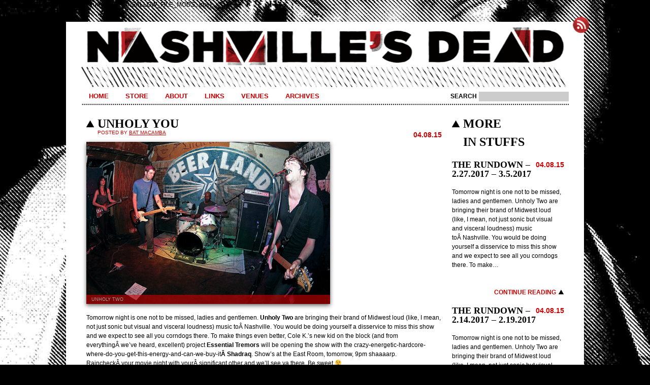

--- FILE ---
content_type: text/css
request_url: http://nashvillesdead.com/wp-content/themes/nashdead/style.css
body_size: 176
content:
/*
Theme Name: NASHVILLE'S DEAD
Theme URI: http://nashvillesdead.com
Description: The NASHVILLE'S DEAD site theme.
Author: Greg Thornton and Josh Shearon
Version: 1.0
Tags: gay, super gay.
*/


